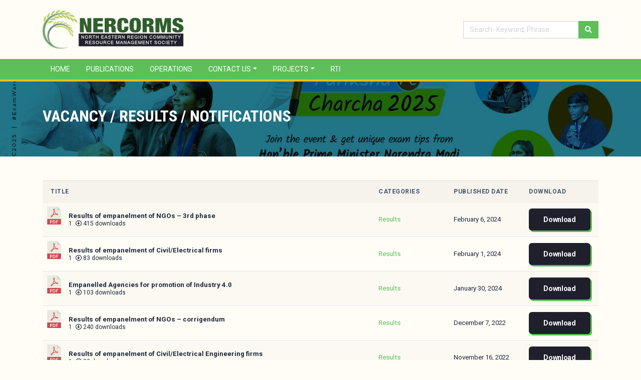

--- FILE ---
content_type: text/html; charset=UTF-8
request_url: https://nercorms.org/bulletin/
body_size: 8953
content:
<!DOCTYPE html>
<html lang="en-US">

<head>
  <meta charset="UTF-8">
  <meta name="viewport" content="width=device-width, initial-scale=1.0">
  <title>Vacancy / Results / Notifications | NERCORMS</title>
<meta name='robots' content='max-image-preview:large' />
<link rel='dns-prefetch' href='//maxcdn.bootstrapcdn.com' />
		
	<link rel='stylesheet' id='sweetalert2-css' href='https://nercorms.org/content/plugins/user-registration/assets/css/sweetalert2/sweetalert2.min.css?ver=10.16.7' type='text/css' media='all' />
<link rel='stylesheet' id='user-registration-general-css' href='https://nercorms.org/content/plugins/user-registration/assets/css/user-registration.css?ver=2.3.1' type='text/css' media='all' />
<link rel='stylesheet' id='user-registration-smallscreen-css' href='https://nercorms.org/content/plugins/user-registration/assets/css/user-registration-smallscreen.css?ver=2.3.1' type='text/css' media='only screen and (max-width: 768px)' />
<link rel='stylesheet' id='user-registration-my-account-layout-css' href='https://nercorms.org/content/plugins/user-registration/assets/css/my-account-layout.css?ver=2.3.1' type='text/css' media='all' />
<link rel='stylesheet' id='dashicons-css' href='https://nercorms.org/wp/wp-includes/css/dashicons.min.css?ver=6.6.4' type='text/css' media='all' />
<link rel='stylesheet' id='wp-block-library-css' href='https://nercorms.org/wp/wp-includes/css/dist/block-library/style.min.css?ver=6.6.4' type='text/css' media='all' />
<style id='classic-theme-styles-inline-css' type='text/css'>
/*! This file is auto-generated */
.wp-block-button__link{color:#fff;background-color:#32373c;border-radius:9999px;box-shadow:none;text-decoration:none;padding:calc(.667em + 2px) calc(1.333em + 2px);font-size:1.125em}.wp-block-file__button{background:#32373c;color:#fff;text-decoration:none}
</style>
<style id='global-styles-inline-css' type='text/css'>
:root{--wp--preset--aspect-ratio--square: 1;--wp--preset--aspect-ratio--4-3: 4/3;--wp--preset--aspect-ratio--3-4: 3/4;--wp--preset--aspect-ratio--3-2: 3/2;--wp--preset--aspect-ratio--2-3: 2/3;--wp--preset--aspect-ratio--16-9: 16/9;--wp--preset--aspect-ratio--9-16: 9/16;--wp--preset--color--black: #000000;--wp--preset--color--cyan-bluish-gray: #abb8c3;--wp--preset--color--white: #ffffff;--wp--preset--color--pale-pink: #f78da7;--wp--preset--color--vivid-red: #cf2e2e;--wp--preset--color--luminous-vivid-orange: #ff6900;--wp--preset--color--luminous-vivid-amber: #fcb900;--wp--preset--color--light-green-cyan: #7bdcb5;--wp--preset--color--vivid-green-cyan: #00d084;--wp--preset--color--pale-cyan-blue: #8ed1fc;--wp--preset--color--vivid-cyan-blue: #0693e3;--wp--preset--color--vivid-purple: #9b51e0;--wp--preset--gradient--vivid-cyan-blue-to-vivid-purple: linear-gradient(135deg,rgba(6,147,227,1) 0%,rgb(155,81,224) 100%);--wp--preset--gradient--light-green-cyan-to-vivid-green-cyan: linear-gradient(135deg,rgb(122,220,180) 0%,rgb(0,208,130) 100%);--wp--preset--gradient--luminous-vivid-amber-to-luminous-vivid-orange: linear-gradient(135deg,rgba(252,185,0,1) 0%,rgba(255,105,0,1) 100%);--wp--preset--gradient--luminous-vivid-orange-to-vivid-red: linear-gradient(135deg,rgba(255,105,0,1) 0%,rgb(207,46,46) 100%);--wp--preset--gradient--very-light-gray-to-cyan-bluish-gray: linear-gradient(135deg,rgb(238,238,238) 0%,rgb(169,184,195) 100%);--wp--preset--gradient--cool-to-warm-spectrum: linear-gradient(135deg,rgb(74,234,220) 0%,rgb(151,120,209) 20%,rgb(207,42,186) 40%,rgb(238,44,130) 60%,rgb(251,105,98) 80%,rgb(254,248,76) 100%);--wp--preset--gradient--blush-light-purple: linear-gradient(135deg,rgb(255,206,236) 0%,rgb(152,150,240) 100%);--wp--preset--gradient--blush-bordeaux: linear-gradient(135deg,rgb(254,205,165) 0%,rgb(254,45,45) 50%,rgb(107,0,62) 100%);--wp--preset--gradient--luminous-dusk: linear-gradient(135deg,rgb(255,203,112) 0%,rgb(199,81,192) 50%,rgb(65,88,208) 100%);--wp--preset--gradient--pale-ocean: linear-gradient(135deg,rgb(255,245,203) 0%,rgb(182,227,212) 50%,rgb(51,167,181) 100%);--wp--preset--gradient--electric-grass: linear-gradient(135deg,rgb(202,248,128) 0%,rgb(113,206,126) 100%);--wp--preset--gradient--midnight: linear-gradient(135deg,rgb(2,3,129) 0%,rgb(40,116,252) 100%);--wp--preset--font-size--small: 13px;--wp--preset--font-size--medium: 20px;--wp--preset--font-size--large: 36px;--wp--preset--font-size--x-large: 42px;--wp--preset--spacing--20: 0.44rem;--wp--preset--spacing--30: 0.67rem;--wp--preset--spacing--40: 1rem;--wp--preset--spacing--50: 1.5rem;--wp--preset--spacing--60: 2.25rem;--wp--preset--spacing--70: 3.38rem;--wp--preset--spacing--80: 5.06rem;--wp--preset--shadow--natural: 6px 6px 9px rgba(0, 0, 0, 0.2);--wp--preset--shadow--deep: 12px 12px 50px rgba(0, 0, 0, 0.4);--wp--preset--shadow--sharp: 6px 6px 0px rgba(0, 0, 0, 0.2);--wp--preset--shadow--outlined: 6px 6px 0px -3px rgba(255, 255, 255, 1), 6px 6px rgba(0, 0, 0, 1);--wp--preset--shadow--crisp: 6px 6px 0px rgba(0, 0, 0, 1);}:where(.is-layout-flex){gap: 0.5em;}:where(.is-layout-grid){gap: 0.5em;}body .is-layout-flex{display: flex;}.is-layout-flex{flex-wrap: wrap;align-items: center;}.is-layout-flex > :is(*, div){margin: 0;}body .is-layout-grid{display: grid;}.is-layout-grid > :is(*, div){margin: 0;}:where(.wp-block-columns.is-layout-flex){gap: 2em;}:where(.wp-block-columns.is-layout-grid){gap: 2em;}:where(.wp-block-post-template.is-layout-flex){gap: 1.25em;}:where(.wp-block-post-template.is-layout-grid){gap: 1.25em;}.has-black-color{color: var(--wp--preset--color--black) !important;}.has-cyan-bluish-gray-color{color: var(--wp--preset--color--cyan-bluish-gray) !important;}.has-white-color{color: var(--wp--preset--color--white) !important;}.has-pale-pink-color{color: var(--wp--preset--color--pale-pink) !important;}.has-vivid-red-color{color: var(--wp--preset--color--vivid-red) !important;}.has-luminous-vivid-orange-color{color: var(--wp--preset--color--luminous-vivid-orange) !important;}.has-luminous-vivid-amber-color{color: var(--wp--preset--color--luminous-vivid-amber) !important;}.has-light-green-cyan-color{color: var(--wp--preset--color--light-green-cyan) !important;}.has-vivid-green-cyan-color{color: var(--wp--preset--color--vivid-green-cyan) !important;}.has-pale-cyan-blue-color{color: var(--wp--preset--color--pale-cyan-blue) !important;}.has-vivid-cyan-blue-color{color: var(--wp--preset--color--vivid-cyan-blue) !important;}.has-vivid-purple-color{color: var(--wp--preset--color--vivid-purple) !important;}.has-black-background-color{background-color: var(--wp--preset--color--black) !important;}.has-cyan-bluish-gray-background-color{background-color: var(--wp--preset--color--cyan-bluish-gray) !important;}.has-white-background-color{background-color: var(--wp--preset--color--white) !important;}.has-pale-pink-background-color{background-color: var(--wp--preset--color--pale-pink) !important;}.has-vivid-red-background-color{background-color: var(--wp--preset--color--vivid-red) !important;}.has-luminous-vivid-orange-background-color{background-color: var(--wp--preset--color--luminous-vivid-orange) !important;}.has-luminous-vivid-amber-background-color{background-color: var(--wp--preset--color--luminous-vivid-amber) !important;}.has-light-green-cyan-background-color{background-color: var(--wp--preset--color--light-green-cyan) !important;}.has-vivid-green-cyan-background-color{background-color: var(--wp--preset--color--vivid-green-cyan) !important;}.has-pale-cyan-blue-background-color{background-color: var(--wp--preset--color--pale-cyan-blue) !important;}.has-vivid-cyan-blue-background-color{background-color: var(--wp--preset--color--vivid-cyan-blue) !important;}.has-vivid-purple-background-color{background-color: var(--wp--preset--color--vivid-purple) !important;}.has-black-border-color{border-color: var(--wp--preset--color--black) !important;}.has-cyan-bluish-gray-border-color{border-color: var(--wp--preset--color--cyan-bluish-gray) !important;}.has-white-border-color{border-color: var(--wp--preset--color--white) !important;}.has-pale-pink-border-color{border-color: var(--wp--preset--color--pale-pink) !important;}.has-vivid-red-border-color{border-color: var(--wp--preset--color--vivid-red) !important;}.has-luminous-vivid-orange-border-color{border-color: var(--wp--preset--color--luminous-vivid-orange) !important;}.has-luminous-vivid-amber-border-color{border-color: var(--wp--preset--color--luminous-vivid-amber) !important;}.has-light-green-cyan-border-color{border-color: var(--wp--preset--color--light-green-cyan) !important;}.has-vivid-green-cyan-border-color{border-color: var(--wp--preset--color--vivid-green-cyan) !important;}.has-pale-cyan-blue-border-color{border-color: var(--wp--preset--color--pale-cyan-blue) !important;}.has-vivid-cyan-blue-border-color{border-color: var(--wp--preset--color--vivid-cyan-blue) !important;}.has-vivid-purple-border-color{border-color: var(--wp--preset--color--vivid-purple) !important;}.has-vivid-cyan-blue-to-vivid-purple-gradient-background{background: var(--wp--preset--gradient--vivid-cyan-blue-to-vivid-purple) !important;}.has-light-green-cyan-to-vivid-green-cyan-gradient-background{background: var(--wp--preset--gradient--light-green-cyan-to-vivid-green-cyan) !important;}.has-luminous-vivid-amber-to-luminous-vivid-orange-gradient-background{background: var(--wp--preset--gradient--luminous-vivid-amber-to-luminous-vivid-orange) !important;}.has-luminous-vivid-orange-to-vivid-red-gradient-background{background: var(--wp--preset--gradient--luminous-vivid-orange-to-vivid-red) !important;}.has-very-light-gray-to-cyan-bluish-gray-gradient-background{background: var(--wp--preset--gradient--very-light-gray-to-cyan-bluish-gray) !important;}.has-cool-to-warm-spectrum-gradient-background{background: var(--wp--preset--gradient--cool-to-warm-spectrum) !important;}.has-blush-light-purple-gradient-background{background: var(--wp--preset--gradient--blush-light-purple) !important;}.has-blush-bordeaux-gradient-background{background: var(--wp--preset--gradient--blush-bordeaux) !important;}.has-luminous-dusk-gradient-background{background: var(--wp--preset--gradient--luminous-dusk) !important;}.has-pale-ocean-gradient-background{background: var(--wp--preset--gradient--pale-ocean) !important;}.has-electric-grass-gradient-background{background: var(--wp--preset--gradient--electric-grass) !important;}.has-midnight-gradient-background{background: var(--wp--preset--gradient--midnight) !important;}.has-small-font-size{font-size: var(--wp--preset--font-size--small) !important;}.has-medium-font-size{font-size: var(--wp--preset--font-size--medium) !important;}.has-large-font-size{font-size: var(--wp--preset--font-size--large) !important;}.has-x-large-font-size{font-size: var(--wp--preset--font-size--x-large) !important;}
:where(.wp-block-post-template.is-layout-flex){gap: 1.25em;}:where(.wp-block-post-template.is-layout-grid){gap: 1.25em;}
:where(.wp-block-columns.is-layout-flex){gap: 2em;}:where(.wp-block-columns.is-layout-grid){gap: 2em;}
:root :where(.wp-block-pullquote){font-size: 1.5em;line-height: 1.6;}
</style>
<link rel='stylesheet' id='wpdm-fonticon-css' href='https://nercorms.org/content/plugins/download-manager/assets/wpdm-iconfont/css/wpdm-icons.css?ver=6.6.4' type='text/css' media='all' />
<link rel='stylesheet' id='wpdm-front-css' href='https://nercorms.org/content/plugins/download-manager/assets/css/front.min.css?ver=3.3.46' type='text/css' media='all' />
<link rel='stylesheet' id='wpdm-front-dark-css' href='https://nercorms.org/content/plugins/download-manager/assets/css/front-dark.min.css?ver=3.3.46' type='text/css' media='all' />
<link rel='stylesheet' id='pure-css-css' href='https://nercorms.org/content/plugins/views-for-ninja-forms/assets/css/pure-min.css?ver=6.6.4' type='text/css' media='all' />
<link rel='stylesheet' id='pure-grid-css-css' href='https://nercorms.org/content/plugins/views-for-ninja-forms/assets/css/grids-responsive-min.css?ver=6.6.4' type='text/css' media='all' />
<link rel='stylesheet' id='nf-views-front-css' href='https://nercorms.org/content/plugins/views-for-ninja-forms/assets/css/nf-views-display.css?ver=6.6.4' type='text/css' media='all' />
<link rel='stylesheet' id='fontawesome-css' href='https://nercorms.org/content/themes/nercrmp/lib/fontawesome/css/all.min.css?ver=1.0.0' type='text/css' media='all' />
<link rel='stylesheet' id='alienleaf-style-css' href='https://nercorms.org/content/themes/nercrmp/css/index.min.css?ver=1.0.0' type='text/css' media='all' />
<link rel='stylesheet' id='cff-css' href='https://nercorms.org/content/plugins/custom-facebook-feed/assets/css/cff-style.min.css?ver=4.1.8' type='text/css' media='all' />
<link rel='stylesheet' id='sb-font-awesome-css' href='https://maxcdn.bootstrapcdn.com/font-awesome/4.7.0/css/font-awesome.min.css?ver=6.6.4' type='text/css' media='all' />
<link rel='stylesheet' id='wp-paginate-css' href='https://nercorms.org/content/plugins/wp-paginate/css/wp-paginate.css?ver=2.2.4' type='text/css' media='screen' />
<script type="text/javascript" src="https://nercorms.org/wp/wp-includes/js/jquery/jquery.min.js?ver=3.7.1" id="jquery-core-js"></script>
<script type="text/javascript" src="https://nercorms.org/wp/wp-includes/js/jquery/jquery-migrate.min.js?ver=3.4.1" id="jquery-migrate-js"></script>
<script type="text/javascript" src="https://nercorms.org/content/plugins/download-manager/assets/js/wpdm.min.js?ver=6.6.4" id="wpdm-frontend-js-js"></script>
<script type="text/javascript" id="wpdm-frontjs-js-extra">
/* <![CDATA[ */
var wpdm_url = {"home":"https:\/\/nercorms.org\/","site":"https:\/\/nercorms.org\/wp\/","ajax":"https:\/\/nercorms.org\/wp\/wp-admin\/admin-ajax.php"};
var wpdm_js = {"spinner":"<i class=\"wpdm-icon wpdm-sun wpdm-spin\"><\/i>","client_id":"c250f5cb1f054807e017689a516d8083"};
var wpdm_strings = {"pass_var":"Password Verified!","pass_var_q":"Please click following button to start download.","start_dl":"Start Download"};
/* ]]> */
</script>
<script type="text/javascript" src="https://nercorms.org/content/plugins/download-manager/assets/js/front.min.js?ver=3.3.46" id="wpdm-frontjs-js"></script>
<link rel="canonical" href="https://nercorms.org/bulletin/" />
		<style type="text/css" id="wp-custom-css">
			.blinking{

    animation:blinkingText 0.9s infinite;

}

@keyframes blinkingText{

    0%{     color: #f95e68;    }

    49%{    color: #000000; }

    60%{    color: #f95e68; }

    99%{    color:#f95e68;  }

    100%{   color: #000000;    }

}		</style>
		<meta name="generator" content="WordPress Download Manager 3.3.46" />
                <style>
        /* WPDM Link Template Styles */        </style>
        </head>

<body class="page-template page-template-partials page-template-full-page-tpl page-template-partialsfull-page-tpl-php page page-id-36 user-registration-page modula-best-grid-gallery">
  <header class="wrapper">
    <a href="/" class="logo"><img src="https://nercorms.org/content/themes/nercrmp/img/nercorms-thelogo.png" alt="NERCORMS Logo"></a>

    <form method="get" id="searchForm" class="search" action="https://nercorms.org/">
      <div class="input-group">
        <input type="text" class="field form-control" name="s" id="s"
          placeholder="Search- Keyword, Phrase">
        <div class="input-group-append">
          <button class="btn btn-success" type="button"><i class="fas fa-search fa-x2"></i></button>
        </div>
      </div>
    </form>
  </header>

  <div class="main-nav">
    <nav class="navbar navbar-expand-lg">
      <button class="navbar-toggler" type="button" data-toggle="collapse" data-target="#navbarNav">
        <span class="navbar-toggler-icon"></span>
      </button>
      <div class="collapse navbar-collapse" id="navbarNav">
        <ul id="menu-main-menu" class="navbar-nav ml-auto"><li itemscope="itemscope" itemtype="https://www.schema.org/SiteNavigationElement" id="menu-item-1340" class="menu-item menu-item-type-post_type menu-item-object-page menu-item-1340 nav-item"><a title="Home" href="https://nercorms.org/about-nercormp/" class="nav-link">Home</a></li>
<li itemscope="itemscope" itemtype="https://www.schema.org/SiteNavigationElement" id="menu-item-158" class="menu-item menu-item-type-post_type menu-item-object-page menu-item-158 nav-item"><a title="Publications" href="https://nercorms.org/publications/" class="nav-link">Publications</a></li>
<li itemscope="itemscope" itemtype="https://www.schema.org/SiteNavigationElement" id="menu-item-159" class="menu-item menu-item-type-post_type menu-item-object-page menu-item-159 nav-item"><a title="Operations" href="https://nercorms.org/operations/" class="nav-link">Operations</a></li>
<li itemscope="itemscope" itemtype="https://www.schema.org/SiteNavigationElement" id="menu-item-186" class="menu-item menu-item-type-post_type menu-item-object-page menu-item-has-children dropdown menu-item-186 nav-item"><a title="Contact Us" href="#" data-toggle="dropdown" aria-haspopup="true" aria-expanded="false" class="dropdown-toggle nav-link" id="menu-item-dropdown-186">Contact Us</a>
<ul class="dropdown-menu" aria-labelledby="menu-item-dropdown-186" role="menu">
	<li itemscope="itemscope" itemtype="https://www.schema.org/SiteNavigationElement" id="menu-item-190" class="menu-item menu-item-type-post_type menu-item-object-page menu-item-190 nav-item"><a title="Contact Info" href="https://nercorms.org/contact-us/contact-info/" class="dropdown-item">Contact Info</a></li>
	<li itemscope="itemscope" itemtype="https://www.schema.org/SiteNavigationElement" id="menu-item-189" class="menu-item menu-item-type-post_type menu-item-object-page menu-item-189 nav-item"><a title="PSU TEAM" href="https://nercorms.org/contact-us/psu-team/" class="dropdown-item">PSU TEAM</a></li>
</ul>
</li>
<li itemscope="itemscope" itemtype="https://www.schema.org/SiteNavigationElement" id="menu-item-1329" class="menu-item menu-item-type-post_type menu-item-object-page menu-item-has-children dropdown menu-item-1329 nav-item"><a title="Projects" href="#" data-toggle="dropdown" aria-haspopup="true" aria-expanded="false" class="dropdown-toggle nav-link" id="menu-item-dropdown-1329">Projects</a>
<ul class="dropdown-menu" aria-labelledby="menu-item-dropdown-1329" role="menu">
	<li itemscope="itemscope" itemtype="https://www.schema.org/SiteNavigationElement" id="menu-item-1333" class="menu-item menu-item-type-post_type menu-item-object-page menu-item-1333 nav-item"><a title="Ongoing Projects" href="https://nercorms.org/projects/ongoing-projects/" class="dropdown-item">Ongoing Projects</a></li>
	<li itemscope="itemscope" itemtype="https://www.schema.org/SiteNavigationElement" id="menu-item-1332" class="menu-item menu-item-type-post_type menu-item-object-page menu-item-1332 nav-item"><a title="Completed Projects" href="https://nercorms.org/projects/completed-projects/" class="dropdown-item">Completed Projects</a></li>
</ul>
</li>
<li itemscope="itemscope" itemtype="https://www.schema.org/SiteNavigationElement" id="menu-item-275" class="menu-item menu-item-type-post_type menu-item-object-page menu-item-275 nav-item"><a title="RTI" href="https://nercorms.org/rti/" class="nav-link">RTI</a></li>
</ul>      </div>
    </nav>
  </div>
    <section class="banner" style="background-image: url('https://nercorms.org/content/uploads/2025/01/pariksha-charcha-2025.jpg')">
    <!-- Visual Element -->
    
  <div class="wrapper">
    <h1>Vacancy / Results / Notifications</h1>
  </div>

  </section>

  <main class="flex-container wrapper">
    <article class="content">
      
      
    <script>
        jQuery(function($){

            var __dt = $('#wpdmmydls-76c6d19b030fd6fccb588f4bdaf9c2a9').dataTable({
                "dom": '<"wpdmdt-toolbar"lfrB>t<"wpdmdt-toolbarb"ip>',
                responsive: true,
                "order": [[ 0, "desc" ]],
                "language": {
                    "lengthMenu": "Display _MENU_ downloads per page",
                    "zeroRecords": "Nothing _START_ to - sorry",
                    "info": "Showing _START_ to _END_ of _TOTAL_ downloads",
                    "infoEmpty": "No downloads available",
                    "infoFiltered": "(filtered from _MAX_ total downloads)",
                    "emptyTable":     "No data available in table",
                    "infoPostFix":    "",
                    "thousands":      ",",
                    "loadingRecords": "Loading...",
                    "processing":     "Processing...",
                    "search":         "Search:",
                    "paginate": {
                        "first":      "First",
                        "last":       "Last",
                        "next":       "Next",
                        "previous":   "Previous"
                    },
                    "aria": {
                        "sortAscending":  " : activate to sort column ascending",
                        "sortDescending": ": activate to sort column descending"
                    }
                },
                "iDisplayLength": 13,
                "aLengthMenu": [[13, 10, 25, 50, -1], [13, 10, 25, 50, "All"]]
            });

                    });
    </script>
<style>
    .wpdmdt-toolbar {
        padding: 10px;
    }
    .wpdmdt-toolbarb {
        padding: 5px 10px 10px;
    }
    .wpdmdt-toolbar > div {
        display: inline-block;
    }
    table,td,th{
        border: 0;
    }
    #wpdm-all-packages .card{
        overflow: hidden;
    }
    .dataTables_wrapper .table{
        margin: 0;
    }
    #wpdmmydls-76c6d19b030fd6fccb588f4bdaf9c2a9{
        border-bottom: 1px solid #dddddd;
        border-top: 1px solid #dddddd;
        font-size: 10pt;
        min-width: 100%;
    }
    #wpdmmydls-76c6d19b030fd6fccb588f4bdaf9c2a9 .wpdm-download-link img{
        box-shadow: none !important;
        max-width: 100%;
    }
    .w3eden .pagination{
        margin: 0 !important;
    }
    #wpdmmydls-76c6d19b030fd6fccb588f4bdaf9c2a9 td:not(:first-child){
        vertical-align: middle !important;
    }
    #wpdmmydls-76c6d19b030fd6fccb588f4bdaf9c2a9 td.__dt_col_download_link .btn{
        display: flex;
        width: 100%;
    }
    #wpdmmydls-76c6d19b030fd6fccb588f4bdaf9c2a9 td.__dt_col_download_link,
    #wpdmmydls-76c6d19b030fd6fccb588f4bdaf9c2a9 th#download_link{
        max-width: 155px !important;
        width: 155px;

    }
    #wpdmmydls-76c6d19b030fd6fccb588f4bdaf9c2a9 th{
        background-color: rgba(0,0,0,0.04);
        border-bottom: 1px solid rgba(0,0,0,0.025);
    }
    #wpdmmydls-76c6d19b030fd6fccb588f4bdaf9c2a9_length label,
    #wpdmmydls-76c6d19b030fd6fccb588f4bdaf9c2a9_filter label{
        font-weight: 400;
    }
    #wpdmmydls-76c6d19b030fd6fccb588f4bdaf9c2a9_filter input[type=search]{
        display: inline-block;
        width: 200px;
    }
    #wpdmmydls-76c6d19b030fd6fccb588f4bdaf9c2a9_length select{
        display: inline-block;
        width: 60px;
    }

    #wpdmmydls-76c6d19b030fd6fccb588f4bdaf9c2a9 .package-title{
        color:#36597C;
        font-size: 11pt;
        font-weight: 700;
    }
    #wpdmmydls-76c6d19b030fd6fccb588f4bdaf9c2a9 .small-txt{
        margin-right: 7px;
    }
    #wpdmmydls-76c6d19b030fd6fccb588f4bdaf9c2a9 td{
        min-width: 150px;
    }

    #wpdmmydls-76c6d19b030fd6fccb588f4bdaf9c2a9 td.__dt_col_categories{
        max-width: 300px;
    }

    #wpdmmydls-76c6d19b030fd6fccb588f4bdaf9c2a9 .small-txt,
    #wpdmmydls-76c6d19b030fd6fccb588f4bdaf9c2a9 small{
        font-size: 9pt;
    }
    .w3eden .table-striped tbody tr:nth-of-type(2n+1) {
        background-color: rgba(0,0,0,0.015);
    }
    .dataTables_wrapper .dataTables_paginate .paginate_button:active,
    .dataTables_wrapper .dataTables_paginate .paginate_button:focus,
    .dataTables_wrapper .dataTables_paginate .paginate_button:hover,
    .dataTables_wrapper .dataTables_paginate .paginate_button{
        margin: 0 !important;
        padding: 0 !important;
        border: 0 !important;
        background: transparent !important;
    }


    @media (max-width: 799px) {
        #wpdmmydls-76c6d19b030fd6fccb588f4bdaf9c2a9 tr {
            display: block;
            border: 3px solid rgba(0,0,0,0.3) !important;
            margin-bottom: 10px !important;
            position: relative;
        }
        #wpdmmydls-76c6d19b030fd6fccb588f4bdaf9c2a9 thead{
            display: none;
        }
        #wpdmmydls-76c6d19b030fd6fccb588f4bdaf9c2a9,
        #wpdmmydls-76c6d19b030fd6fccb588f4bdaf9c2a9 td:first-child {
            border: 0 !important;
        }
        #wpdmmydls-76c6d19b030fd6fccb588f4bdaf9c2a9 td {
            display: block;
        }
        #wpdmmydls-76c6d19b030fd6fccb588f4bdaf9c2a9 td.__dt_col_download_link {
            display: block;
            max-width: 100% !important;
            width: auto !important;

        }
    }


</style>
<div class="w3eden">
    <div id="wpdm-all-packages">
        <table id="wpdmmydls-76c6d19b030fd6fccb588f4bdaf9c2a9" class="table table-striped wpdm-all-packages-table">
            <thead>
            <tr>
                                <th style=""  id="title" class="">Title</th>
                                <th style=""  id="categories" class="hidden-sm hidden-xs">Categories</th>
                                <th style=""  id="publishdate" class="hidden-sm hidden-xs">Published Date</th>
                                <th style=""  id="downloadlink" class="hidden-sm hidden-xs">Download</th>
                
            </tr>
            </thead>
            <tbody>
            
                    <tr class="__dt_row">
                                                <td  class="__dt_col_0 __dt_col __dt_col_title" style="background-image: url('https://nercorms.org/content/plugins/download-manager/assets/file-type-icons/pdf.svg');background-size: 36px;background-position: 5px 8px;background-repeat:  no-repeat;padding-left: 52px;line-height: normal;">
                            <strong>Results of empanelment of NGOs &#8211; 3rd phase</strong><br/><span class='__dt_file_count small-txt'>1</span><span class='__dt_download_count small-txt'><i class="far fa-arrow-alt-circle-down"></i> 415 downloads</span><div class="hidden-md hidden-lg td-mobile"></div>

                        </td>
                                                <td  class="__dt_col_1 __dt_col __dt_col_categories" >
                            <span class='__dt_categories '><a class='sbyc' href='https://nercorms.org/bulletin/?tax%5Bwpdmcategory%5D=results'>Results</a></span>

                        </td>
                                                <td  data-order="1707177600"  class="__dt_col_2 __dt_col __dt_col_publish_date" >
                            <span class='__dt_publish_date '>February 6, 2024</span>

                        </td>
                                                <td  class="__dt_col_3 __dt_col __dt_col_download_link" >
                            <a class='wpdm-download-link download-on-click btn btn-primary ' rel='nofollow' href='#' data-downloadurl="https://nercorms.org/download/results-of-empanelment-of-ngos-3rd-phase/?wpdmdl=1346&refresh=697381341cfc81769177396">Download</a>

                        </td>
                        
                    </tr>
                
                    <tr class="__dt_row">
                                                <td  class="__dt_col_0 __dt_col __dt_col_title" style="background-image: url('https://nercorms.org/content/plugins/download-manager/assets/file-type-icons/pdf.svg');background-size: 36px;background-position: 5px 8px;background-repeat:  no-repeat;padding-left: 52px;line-height: normal;">
                            <strong>Results of empanelment of Civil/Electrical firms</strong><br/><span class='__dt_file_count small-txt'>1</span><span class='__dt_download_count small-txt'><i class="far fa-arrow-alt-circle-down"></i> 83 downloads</span><div class="hidden-md hidden-lg td-mobile"></div>

                        </td>
                                                <td  class="__dt_col_1 __dt_col __dt_col_categories" >
                            <span class='__dt_categories '><a class='sbyc' href='https://nercorms.org/bulletin/?tax%5Bwpdmcategory%5D=results'>Results</a></span>

                        </td>
                                                <td  data-order="1706745600"  class="__dt_col_2 __dt_col __dt_col_publish_date" >
                            <span class='__dt_publish_date '>February 1, 2024</span>

                        </td>
                                                <td  class="__dt_col_3 __dt_col __dt_col_download_link" >
                            <a class='wpdm-download-link download-on-click btn btn-primary ' rel='nofollow' href='#' data-downloadurl="https://nercorms.org/download/results-of-empanelment-of-civil-electrical-firms/?wpdmdl=1344&refresh=697381341fc131769177396">Download</a>

                        </td>
                        
                    </tr>
                
                    <tr class="__dt_row">
                                                <td  class="__dt_col_0 __dt_col __dt_col_title" style="background-image: url('https://nercorms.org/content/plugins/download-manager/assets/file-type-icons/pdf.svg');background-size: 36px;background-position: 5px 8px;background-repeat:  no-repeat;padding-left: 52px;line-height: normal;">
                            <strong>Empanelled Agencies for promotion of Industry 4.0</strong><br/><span class='__dt_file_count small-txt'>1</span><span class='__dt_download_count small-txt'><i class="far fa-arrow-alt-circle-down"></i> 103 downloads</span><div class="hidden-md hidden-lg td-mobile"></div>

                        </td>
                                                <td  class="__dt_col_1 __dt_col __dt_col_categories" >
                            <span class='__dt_categories '><a class='sbyc' href='https://nercorms.org/bulletin/?tax%5Bwpdmcategory%5D=results'>Results</a></span>

                        </td>
                                                <td  data-order="1706572800"  class="__dt_col_2 __dt_col __dt_col_publish_date" >
                            <span class='__dt_publish_date '>January 30, 2024</span>

                        </td>
                                                <td  class="__dt_col_3 __dt_col __dt_col_download_link" >
                            <a class='wpdm-download-link download-on-click btn btn-primary ' rel='nofollow' href='#' data-downloadurl="https://nercorms.org/download/empanelled-agencies-for-promotion-of-industry-4-0/?wpdmdl=1343&refresh=69738134227821769177396">Download</a>

                        </td>
                        
                    </tr>
                
                    <tr class="__dt_row">
                                                <td  class="__dt_col_0 __dt_col __dt_col_title" style="background-image: url('https://nercorms.org/content/plugins/download-manager/assets/file-type-icons/pdf.svg');background-size: 36px;background-position: 5px 8px;background-repeat:  no-repeat;padding-left: 52px;line-height: normal;">
                            <strong>Results of empanelment of NGOs &#8211; corrigendum</strong><br/><span class='__dt_file_count small-txt'>1</span><span class='__dt_download_count small-txt'><i class="far fa-arrow-alt-circle-down"></i> 240 downloads</span><div class="hidden-md hidden-lg td-mobile"></div>

                        </td>
                                                <td  class="__dt_col_1 __dt_col __dt_col_categories" >
                            <span class='__dt_categories '><a class='sbyc' href='https://nercorms.org/bulletin/?tax%5Bwpdmcategory%5D=results'>Results</a></span>

                        </td>
                                                <td  data-order="1670371200"  class="__dt_col_2 __dt_col __dt_col_publish_date" >
                            <span class='__dt_publish_date '>December 7, 2022</span>

                        </td>
                                                <td  class="__dt_col_3 __dt_col __dt_col_download_link" >
                            <a class='wpdm-download-link download-on-click btn btn-primary ' rel='nofollow' href='#' data-downloadurl="https://nercorms.org/download/results-of-empanelment-of-ngos-corrigendum/?wpdmdl=1224&refresh=6973813424f9c1769177396">Download</a>

                        </td>
                        
                    </tr>
                
                    <tr class="__dt_row">
                                                <td  class="__dt_col_0 __dt_col __dt_col_title" style="background-image: url('https://nercorms.org/content/plugins/download-manager/assets/file-type-icons/pdf.svg');background-size: 36px;background-position: 5px 8px;background-repeat:  no-repeat;padding-left: 52px;line-height: normal;">
                            <strong>Results of empanelment of Civil/Electrical Engineering firms</strong><br/><span class='__dt_file_count small-txt'>1</span><span class='__dt_download_count small-txt'><i class="far fa-arrow-alt-circle-down"></i> 93 downloads</span><div class="hidden-md hidden-lg td-mobile"></div>

                        </td>
                                                <td  class="__dt_col_1 __dt_col __dt_col_categories" >
                            <span class='__dt_categories '><a class='sbyc' href='https://nercorms.org/bulletin/?tax%5Bwpdmcategory%5D=results'>Results</a></span>

                        </td>
                                                <td  data-order="1668556800"  class="__dt_col_2 __dt_col __dt_col_publish_date" >
                            <span class='__dt_publish_date '>November 16, 2022</span>

                        </td>
                                                <td  class="__dt_col_3 __dt_col __dt_col_download_link" >
                            <a class='wpdm-download-link download-on-click btn btn-primary ' rel='nofollow' href='#' data-downloadurl="https://nercorms.org/download/results-of-empanelment-of-civil-electrical-engineering-firms/?wpdmdl=1223&refresh=6973813427d821769177396">Download</a>

                        </td>
                        
                    </tr>
                
                    <tr class="__dt_row">
                                                <td  class="__dt_col_0 __dt_col __dt_col_title" style="background-image: url('https://nercorms.org/content/plugins/download-manager/assets/file-type-icons/pdf.svg');background-size: 36px;background-position: 5px 8px;background-repeat:  no-repeat;padding-left: 52px;line-height: normal;">
                            <strong>Results of empanelment of NGOs for implementation of short duration community development projects.</strong><br/><span class='__dt_file_count small-txt'>1</span><span class='__dt_download_count small-txt'><i class="far fa-arrow-alt-circle-down"></i> 127 downloads</span><div class="hidden-md hidden-lg td-mobile"></div>

                        </td>
                                                <td  class="__dt_col_1 __dt_col __dt_col_categories" >
                            <span class='__dt_categories '><a class='sbyc' href='https://nercorms.org/bulletin/?tax%5Bwpdmcategory%5D=results'>Results</a></span>

                        </td>
                                                <td  data-order="1667692800"  class="__dt_col_2 __dt_col __dt_col_publish_date" >
                            <span class='__dt_publish_date '>November 6, 2022</span>

                        </td>
                                                <td  class="__dt_col_3 __dt_col __dt_col_download_link" >
                            <a class='wpdm-download-link download-on-click btn btn-primary ' rel='nofollow' href='#' data-downloadurl="https://nercorms.org/download/results-of-empanelment-of-ngos-for-implementation-of-short-duration-community-development-projects/?wpdmdl=1222&refresh=697381342a98f1769177396">Download</a>

                        </td>
                        
                    </tr>
                
                    <tr class="__dt_row">
                                                <td  class="__dt_col_0 __dt_col __dt_col_title" style="background-image: url('https://nercorms.org/content/plugins/download-manager/assets/file-type-icons/pdf.svg');background-size: 36px;background-position: 5px 8px;background-repeat:  no-repeat;padding-left: 52px;line-height: normal;">
                            <strong>Tender result for Food Processing and Allied Units for Chandel district</strong><br/><span class='__dt_file_count small-txt'>1</span><span class='__dt_download_count small-txt'><i class="far fa-arrow-alt-circle-down"></i> 199 downloads</span><div class="hidden-md hidden-lg td-mobile"></div>

                        </td>
                                                <td  class="__dt_col_1 __dt_col __dt_col_categories" >
                            <span class='__dt_categories '><a class='sbyc' href='https://nercorms.org/bulletin/?tax%5Bwpdmcategory%5D=notifications'>Notifications</a></span>

                        </td>
                                                <td  data-order="1599696000"  class="__dt_col_2 __dt_col __dt_col_publish_date" >
                            <span class='__dt_publish_date '>September 10, 2020</span>

                        </td>
                                                <td  class="__dt_col_3 __dt_col __dt_col_download_link" >
                            <a class='wpdm-download-link download-on-click btn btn-primary ' rel='nofollow' href='#' data-downloadurl="https://nercorms.org/download/tender-result-for-food-processing-and-allied-units-for-chandel-district/?wpdmdl=1004&refresh=697381342d53a1769177396">Download</a>

                        </td>
                        
                    </tr>
                
                    <tr class="__dt_row">
                                                <td  class="__dt_col_0 __dt_col __dt_col_title" style="background-image: url('https://nercorms.org/content/plugins/download-manager/assets/file-type-icons/pdf.svg');background-size: 36px;background-position: 5px 8px;background-repeat:  no-repeat;padding-left: 52px;line-height: normal;">
                            <strong>Recruitment Cancellation Notice for the post of Managing Director</strong><br/><span class='__dt_file_count small-txt'>1</span><span class='__dt_download_count small-txt'><i class="far fa-arrow-alt-circle-down"></i> 284 downloads</span><div class="hidden-md hidden-lg td-mobile"></div>

                        </td>
                                                <td  class="__dt_col_1 __dt_col __dt_col_categories" >
                            <span class='__dt_categories '><a class='sbyc' href='https://nercorms.org/bulletin/?tax%5Bwpdmcategory%5D=notifications'>Notifications</a></span>

                        </td>
                                                <td  data-order="1577750400"  class="__dt_col_2 __dt_col __dt_col_publish_date" >
                            <span class='__dt_publish_date '>December 31, 2019</span>

                        </td>
                                                <td  class="__dt_col_3 __dt_col __dt_col_download_link" >
                            <a class='wpdm-download-link download-on-click btn btn-primary ' rel='nofollow' href='#' data-downloadurl="https://nercorms.org/download/recruitment-cancellation-notice-for-the-post-of-managing-director/?wpdmdl=365&refresh=69738134300381769177396">Download</a>

                        </td>
                        
                    </tr>
                
                    <tr class="__dt_row">
                                                <td  class="__dt_col_0 __dt_col __dt_col_title" style="background-image: url('https://nercorms.org/content/plugins/download-manager/assets/file-type-icons/pdf.svg');background-size: 36px;background-position: 5px 8px;background-repeat:  no-repeat;padding-left: 52px;line-height: normal;">
                            <strong>Shortlisted Candidates for the Post of MA, SA and OA &#8211; Chandel, Manipur</strong><br/><span class='__dt_file_count small-txt'>1</span><span class='__dt_download_count small-txt'><i class="far fa-arrow-alt-circle-down"></i> 238 downloads</span><div class="hidden-md hidden-lg td-mobile"></div>

                        </td>
                                                <td  class="__dt_col_1 __dt_col __dt_col_categories" >
                            <span class='__dt_categories '><a class='sbyc' href='https://nercorms.org/bulletin/?tax%5Bwpdmcategory%5D=notifications'>Notifications</a></span>

                        </td>
                                                <td  data-order="1516233600"  class="__dt_col_2 __dt_col __dt_col_publish_date" >
                            <span class='__dt_publish_date '>January 18, 2018</span>

                        </td>
                                                <td  class="__dt_col_3 __dt_col __dt_col_download_link" >
                            <a class='wpdm-download-link download-on-click btn btn-primary ' rel='nofollow' href='#' data-downloadurl="https://nercorms.org/download/shortlisted-candidates-for-the-post-of-ma-sa-and-oa-chandel-manipur/?wpdmdl=97&refresh=697381343296d1769177396">Download</a>

                        </td>
                        
                    </tr>
                
                    <tr class="__dt_row">
                                                <td  class="__dt_col_0 __dt_col __dt_col_title" style="background-image: url('https://nercorms.org/content/plugins/download-manager/assets/file-type-icons/pdf.svg');background-size: 36px;background-position: 5px 8px;background-repeat:  no-repeat;padding-left: 52px;line-height: normal;">
                            <strong>Results of Recruitment of SA, MA and NGO &#8211; Tirap, Arunachal Pradesh</strong><br/><span class='__dt_file_count small-txt'>1</span><span class='__dt_download_count small-txt'><i class="far fa-arrow-alt-circle-down"></i> 90 downloads</span><div class="hidden-md hidden-lg td-mobile"></div>

                        </td>
                                                <td  class="__dt_col_1 __dt_col __dt_col_categories" >
                            <span class='__dt_categories '><a class='sbyc' href='https://nercorms.org/bulletin/?tax%5Bwpdmcategory%5D=results'>Results</a></span>

                        </td>
                                                <td  data-order="1500249600"  class="__dt_col_2 __dt_col __dt_col_publish_date" >
                            <span class='__dt_publish_date '>July 17, 2017</span>

                        </td>
                                                <td  class="__dt_col_3 __dt_col __dt_col_download_link" >
                            <a class='wpdm-download-link download-on-click btn btn-primary ' rel='nofollow' href='#' data-downloadurl="https://nercorms.org/download/results-of-recruitment-of-sa-ma-and-ngo-tirap-arunachal-pradesh/?wpdmdl=94&refresh=6973813434eee1769177396">Download</a>

                        </td>
                        
                    </tr>
                
                    <tr class="__dt_row">
                                                <td  class="__dt_col_0 __dt_col __dt_col_title" style="background-image: url('https://nercorms.org/content/plugins/download-manager/assets/file-type-icons/pdf.svg');background-size: 36px;background-position: 5px 8px;background-repeat:  no-repeat;padding-left: 52px;line-height: normal;">
                            <strong>Shortlisted NGOs &#8211; Tirap, Arunachal Pradesh</strong><br/><span class='__dt_file_count small-txt'>1</span><span class='__dt_download_count small-txt'><i class="far fa-arrow-alt-circle-down"></i> 62 downloads</span><div class="hidden-md hidden-lg td-mobile"></div>

                        </td>
                                                <td  class="__dt_col_1 __dt_col __dt_col_categories" >
                            <span class='__dt_categories '><a class='sbyc' href='https://nercorms.org/bulletin/?tax%5Bwpdmcategory%5D=notifications'>Notifications</a></span>

                        </td>
                                                <td  data-order="1496188800"  class="__dt_col_2 __dt_col __dt_col_publish_date" >
                            <span class='__dt_publish_date '>May 31, 2017</span>

                        </td>
                                                <td  class="__dt_col_3 __dt_col __dt_col_download_link" >
                            <a class='wpdm-download-link download-on-click btn btn-primary ' rel='nofollow' href='#' data-downloadurl="https://nercorms.org/download/shortlisted-ngos-tirap-arunachal-pradesh-2/?wpdmdl=92&refresh=69738134383d01769177396">Download</a>

                        </td>
                        
                    </tr>
                
                    <tr class="__dt_row">
                                                <td  class="__dt_col_0 __dt_col __dt_col_title" style="background-image: url('https://nercorms.org/content/plugins/download-manager/assets/file-type-icons/pdf.svg');background-size: 36px;background-position: 5px 8px;background-repeat:  no-repeat;padding-left: 52px;line-height: normal;">
                            <strong>Shortlisted Candidates for the Post of SA &#8211; Tirap, Arunachal Pradesh</strong><br/><span class='__dt_file_count small-txt'>1</span><span class='__dt_download_count small-txt'><i class="far fa-arrow-alt-circle-down"></i> 40 downloads</span><div class="hidden-md hidden-lg td-mobile"></div>

                        </td>
                                                <td  class="__dt_col_1 __dt_col __dt_col_categories" >
                            <span class='__dt_categories '><a class='sbyc' href='https://nercorms.org/bulletin/?tax%5Bwpdmcategory%5D=notifications'>Notifications</a></span>

                        </td>
                                                <td  data-order="1496188800"  class="__dt_col_2 __dt_col __dt_col_publish_date" >
                            <span class='__dt_publish_date '>May 31, 2017</span>

                        </td>
                                                <td  class="__dt_col_3 __dt_col __dt_col_download_link" >
                            <a class='wpdm-download-link download-on-click btn btn-primary ' rel='nofollow' href='#' data-downloadurl="https://nercorms.org/download/shortlisted-candidates-for-the-post-of-sa-tirap-arunachal-pradesh/?wpdmdl=90&refresh=697381343acc01769177396">Download</a>

                        </td>
                        
                    </tr>
                
                    <tr class="__dt_row">
                                                <td  class="__dt_col_0 __dt_col __dt_col_title" style="background-image: url('https://nercorms.org/content/plugins/download-manager/assets/file-type-icons/pdf.svg');background-size: 36px;background-position: 5px 8px;background-repeat:  no-repeat;padding-left: 52px;line-height: normal;">
                            <strong>Shortlisted Candidates for the Post of MA &#8211; Tirap, Arunachal Pradesh</strong><br/><span class='__dt_file_count small-txt'>1</span><span class='__dt_download_count small-txt'><i class="far fa-arrow-alt-circle-down"></i> 32 downloads</span><div class="hidden-md hidden-lg td-mobile"></div>

                        </td>
                                                <td  class="__dt_col_1 __dt_col __dt_col_categories" >
                            <span class='__dt_categories '><a class='sbyc' href='https://nercorms.org/bulletin/?tax%5Bwpdmcategory%5D=notifications'>Notifications</a></span>

                        </td>
                                                <td  data-order="1496188800"  class="__dt_col_2 __dt_col __dt_col_publish_date" >
                            <span class='__dt_publish_date '>May 31, 2017</span>

                        </td>
                                                <td  class="__dt_col_3 __dt_col __dt_col_download_link" >
                            <a class='wpdm-download-link download-on-click btn btn-primary ' rel='nofollow' href='#' data-downloadurl="https://nercorms.org/download/shortlisted-candidates-for-the-post-of-ma-tirap-arunachal-pradesh/?wpdmdl=83&refresh=697381343d1781769177396">Download</a>

                        </td>
                        
                    </tr>
                
                    <tr class="__dt_row">
                                                <td  class="__dt_col_0 __dt_col __dt_col_title" style="background-image: url('https://nercorms.org/content/plugins/download-manager/assets/file-type-icons/pdf.svg');background-size: 36px;background-position: 5px 8px;background-repeat:  no-repeat;padding-left: 52px;line-height: normal;">
                            <strong>Corrigendum with Respect to Vacancy Announcement &#8211; Tirap, Arunachal Pradesh</strong><br/><span class='__dt_file_count small-txt'>1</span><span class='__dt_download_count small-txt'><i class="far fa-arrow-alt-circle-down"></i> 49 downloads</span><div class="hidden-md hidden-lg td-mobile"></div>

                        </td>
                                                <td  class="__dt_col_1 __dt_col __dt_col_categories" >
                            <span class='__dt_categories '><a class='sbyc' href='https://nercorms.org/bulletin/?tax%5Bwpdmcategory%5D=notifications'>Notifications</a></span>

                        </td>
                                                <td  data-order="1496188800"  class="__dt_col_2 __dt_col __dt_col_publish_date" >
                            <span class='__dt_publish_date '>May 31, 2017</span>

                        </td>
                                                <td  class="__dt_col_3 __dt_col __dt_col_download_link" >
                            <a class='wpdm-download-link download-on-click btn btn-primary ' rel='nofollow' href='#' data-downloadurl="https://nercorms.org/download/corrigendum-with-respect-to-vacancy-announcement-tirap-arunachal-pradesh/?wpdmdl=81&refresh=697381343fac21769177396">Download</a>

                        </td>
                        
                    </tr>
                
                    <tr class="__dt_row">
                                                <td  class="__dt_col_0 __dt_col __dt_col_title" style="background-image: url('https://nercorms.org/content/plugins/download-manager/assets/file-type-icons/pdf.svg');background-size: 36px;background-position: 5px 8px;background-repeat:  no-repeat;padding-left: 52px;line-height: normal;">
                            <strong>Corrigendum with Respect to Vacancy Announcement &#8211; Chandel, Manipur</strong><br/><span class='__dt_file_count small-txt'>1</span><span class='__dt_download_count small-txt'><i class="far fa-arrow-alt-circle-down"></i> 49 downloads</span><div class="hidden-md hidden-lg td-mobile"></div>

                        </td>
                                                <td  class="__dt_col_1 __dt_col __dt_col_categories" >
                            <span class='__dt_categories '><a class='sbyc' href='https://nercorms.org/bulletin/?tax%5Bwpdmcategory%5D=notifications'>Notifications</a></span>

                        </td>
                                                <td  data-order="1495670400"  class="__dt_col_2 __dt_col __dt_col_publish_date" >
                            <span class='__dt_publish_date '>May 25, 2017</span>

                        </td>
                                                <td  class="__dt_col_3 __dt_col __dt_col_download_link" >
                            <a class='wpdm-download-link download-on-click btn btn-primary ' rel='nofollow' href='#' data-downloadurl="https://nercorms.org/download/corrigendum-with-respect-to-vacancy-announcement-chandel-manipur/?wpdmdl=79&refresh=69738134421e41769177396">Download</a>

                        </td>
                        
                    </tr>
                
                    <tr class="__dt_row">
                                                <td  class="__dt_col_0 __dt_col __dt_col_title" style="background-image: url('https://nercorms.org/content/plugins/download-manager/assets/file-type-icons/pdf.svg');background-size: 36px;background-position: 5px 8px;background-repeat:  no-repeat;padding-left: 52px;line-height: normal;">
                            <strong>Shortlisted NGOs for Interview &#8211; Changlang, Arunachal Pradesh</strong><br/><span class='__dt_file_count small-txt'>1</span><span class='__dt_download_count small-txt'><i class="far fa-arrow-alt-circle-down"></i> 45 downloads</span><div class="hidden-md hidden-lg td-mobile"></div>

                        </td>
                                                <td  class="__dt_col_1 __dt_col __dt_col_categories" >
                            <span class='__dt_categories '><a class='sbyc' href='https://nercorms.org/bulletin/?tax%5Bwpdmcategory%5D=notifications'>Notifications</a></span>

                        </td>
                                                <td  data-order="1492300800"  class="__dt_col_2 __dt_col __dt_col_publish_date" >
                            <span class='__dt_publish_date '>April 16, 2017</span>

                        </td>
                                                <td  class="__dt_col_3 __dt_col __dt_col_download_link" >
                            <a class='wpdm-download-link download-on-click btn btn-primary ' rel='nofollow' href='#' data-downloadurl="https://nercorms.org/download/shortlisted-ngos-for-interview-changlang-arunachal-pradesh/?wpdmdl=70&refresh=6973813444ed01769177396">Download</a>

                        </td>
                        
                    </tr>
                
                    <tr class="__dt_row">
                                                <td  class="__dt_col_0 __dt_col __dt_col_title" style="background-image: url('https://nercorms.org/content/plugins/download-manager/assets/file-type-icons/pdf.svg');background-size: 36px;background-position: 5px 8px;background-repeat:  no-repeat;padding-left: 52px;line-height: normal;">
                            <strong>Selected PNGOs &#8211; Tirap District, Arunachal Pradesh</strong><br/><span class='__dt_file_count small-txt'>1</span><span class='__dt_download_count small-txt'><i class="far fa-arrow-alt-circle-down"></i> 26 downloads</span><div class="hidden-md hidden-lg td-mobile"></div>

                        </td>
                                                <td  class="__dt_col_1 __dt_col __dt_col_categories" >
                            <span class='__dt_categories '><a class='sbyc' href='https://nercorms.org/bulletin/?tax%5Bwpdmcategory%5D=results'>Results</a></span>

                        </td>
                                                <td  data-order="1433116800"  class="__dt_col_2 __dt_col __dt_col_publish_date" >
                            <span class='__dt_publish_date '>June 1, 2015</span>

                        </td>
                                                <td  class="__dt_col_3 __dt_col __dt_col_download_link" >
                            <a class='wpdm-download-link download-on-click btn btn-primary ' rel='nofollow' href='#' data-downloadurl="https://nercorms.org/download/selected-pngos-tirap-district-arunachal-pradesh/?wpdmdl=72&refresh=69738134476961769177396">Download</a>

                        </td>
                        
                    </tr>
                
                    <tr class="__dt_row">
                                                <td  class="__dt_col_0 __dt_col __dt_col_title" style="background-image: url('https://nercorms.org/content/plugins/download-manager/assets/file-type-icons/pdf.svg');background-size: 36px;background-position: 5px 8px;background-repeat:  no-repeat;padding-left: 52px;line-height: normal;">
                            <strong>Recruitment Results for Additional NGOs &#8211; Changlang, Arunachal Pradesh</strong><br/><span class='__dt_file_count small-txt'>1</span><span class='__dt_download_count small-txt'><i class="far fa-arrow-alt-circle-down"></i> 33 downloads</span><div class="hidden-md hidden-lg td-mobile"></div>

                        </td>
                                                <td  class="__dt_col_1 __dt_col __dt_col_categories" >
                            <span class='__dt_categories '><a class='sbyc' href='https://nercorms.org/bulletin/?tax%5Bwpdmcategory%5D=results'>Results</a></span>

                        </td>
                                                <td  data-order="1419379200"  class="__dt_col_2 __dt_col __dt_col_publish_date" >
                            <span class='__dt_publish_date '>December 24, 2014</span>

                        </td>
                                                <td  class="__dt_col_3 __dt_col __dt_col_download_link" >
                            <a class='wpdm-download-link download-on-click btn btn-primary ' rel='nofollow' href='#' data-downloadurl="https://nercorms.org/download/recruitment-results-for-additional-ngos-changlang-arunachal-pradesh/?wpdmdl=68&refresh=697381344aadf1769177396">Download</a>

                        </td>
                        
                    </tr>
                
                    <tr class="__dt_row">
                                                <td  class="__dt_col_0 __dt_col __dt_col_title" style="background-image: url('https://nercorms.org/content/plugins/download-manager/assets/file-type-icons/pdf.svg');background-size: 36px;background-position: 5px 8px;background-repeat:  no-repeat;padding-left: 52px;line-height: normal;">
                            <strong>Shortlisted NGOs &#8211; Changlang, Arunachal Pradesh</strong><br/><span class='__dt_file_count small-txt'>1</span><span class='__dt_download_count small-txt'><i class="far fa-arrow-alt-circle-down"></i> 23 downloads</span><div class="hidden-md hidden-lg td-mobile"></div>

                        </td>
                                                <td  class="__dt_col_1 __dt_col __dt_col_categories" >
                            <span class='__dt_categories '><a class='sbyc' href='https://nercorms.org/bulletin/?tax%5Bwpdmcategory%5D=notifications'>Notifications</a></span>

                        </td>
                                                <td  data-order="1419120000"  class="__dt_col_2 __dt_col __dt_col_publish_date" >
                            <span class='__dt_publish_date '>December 21, 2014</span>

                        </td>
                                                <td  class="__dt_col_3 __dt_col __dt_col_download_link" >
                            <a class='wpdm-download-link download-on-click btn btn-primary ' rel='nofollow' href='#' data-downloadurl="https://nercorms.org/download/shortlisted-ngos-changlang-arunachal-pradesh/?wpdmdl=66&refresh=697381344d8db1769177396">Download</a>

                        </td>
                        
                    </tr>
                
                    <tr class="__dt_row">
                                                <td  class="__dt_col_0 __dt_col __dt_col_title" style="background-image: url('https://nercorms.org/content/plugins/download-manager/assets/file-type-icons/pdf.svg');background-size: 36px;background-position: 5px 8px;background-repeat:  no-repeat;padding-left: 52px;line-height: normal;">
                            <strong>Recruitment Results for NGOs &#8211; Chandel, Manipur</strong><br/><span class='__dt_file_count small-txt'>1</span><span class='__dt_download_count small-txt'><i class="far fa-arrow-alt-circle-down"></i> 28 downloads</span><div class="hidden-md hidden-lg td-mobile"></div>

                        </td>
                                                <td  class="__dt_col_1 __dt_col __dt_col_categories" >
                            <span class='__dt_categories '><a class='sbyc' href='https://nercorms.org/bulletin/?tax%5Bwpdmcategory%5D=results'>Results</a></span>

                        </td>
                                                <td  data-order="1412121600"  class="__dt_col_2 __dt_col __dt_col_publish_date" >
                            <span class='__dt_publish_date '>October 1, 2014</span>

                        </td>
                                                <td  class="__dt_col_3 __dt_col __dt_col_download_link" >
                            <a class='wpdm-download-link download-on-click btn btn-primary ' rel='nofollow' href='#' data-downloadurl="https://nercorms.org/download/recruitment-results-for-ngos-chandel-manipur/?wpdmdl=64&refresh=69738134525011769177396">Download</a>

                        </td>
                        
                    </tr>
                
                    <tr class="__dt_row">
                                                <td  class="__dt_col_0 __dt_col __dt_col_title" style="background-image: url('https://nercorms.org/content/plugins/download-manager/assets/file-type-icons/pdf.svg');background-size: 36px;background-position: 5px 8px;background-repeat:  no-repeat;padding-left: 52px;line-height: normal;">
                            <strong>Shortlisted NGOs &#8211; Chandel, Manipur</strong><br/><span class='__dt_file_count small-txt'>1</span><span class='__dt_download_count small-txt'><i class="far fa-arrow-alt-circle-down"></i> 33 downloads</span><div class="hidden-md hidden-lg td-mobile"></div>

                        </td>
                                                <td  class="__dt_col_1 __dt_col __dt_col_categories" >
                            <span class='__dt_categories '><a class='sbyc' href='https://nercorms.org/bulletin/?tax%5Bwpdmcategory%5D=notifications'>Notifications</a></span>

                        </td>
                                                <td  data-order="1411603200"  class="__dt_col_2 __dt_col __dt_col_publish_date" >
                            <span class='__dt_publish_date '>September 25, 2014</span>

                        </td>
                                                <td  class="__dt_col_3 __dt_col __dt_col_download_link" >
                            <a class='wpdm-download-link download-on-click btn btn-primary ' rel='nofollow' href='#' data-downloadurl="https://nercorms.org/download/shortlisted-ngos-chandel-manipur/?wpdmdl=62&refresh=6973813454d281769177396">Download</a>

                        </td>
                        
                    </tr>
                
                    <tr class="__dt_row">
                                                <td  class="__dt_col_0 __dt_col __dt_col_title" style="background-image: url('https://nercorms.org/content/plugins/download-manager/assets/file-type-icons/pdf.svg');background-size: 36px;background-position: 5px 8px;background-repeat:  no-repeat;padding-left: 52px;line-height: normal;">
                            <strong>Recruitment Results &#8211; Changlang, Arunachal Pradesh</strong><br/><span class='__dt_file_count small-txt'>1</span><span class='__dt_download_count small-txt'><i class="far fa-arrow-alt-circle-down"></i> 22 downloads</span><div class="hidden-md hidden-lg td-mobile"></div>

                        </td>
                                                <td  class="__dt_col_1 __dt_col __dt_col_categories" >
                            <span class='__dt_categories '><a class='sbyc' href='https://nercorms.org/bulletin/?tax%5Bwpdmcategory%5D=results'>Results</a></span>

                        </td>
                                                <td  data-order="1410825600"  class="__dt_col_2 __dt_col __dt_col_publish_date" >
                            <span class='__dt_publish_date '>September 16, 2014</span>

                        </td>
                                                <td  class="__dt_col_3 __dt_col __dt_col_download_link" >
                            <a class='wpdm-download-link download-on-click btn btn-primary ' rel='nofollow' href='#' data-downloadurl="https://nercorms.org/download/recruitment-results-changlang-arunachal-pradesh/?wpdmdl=60&refresh=697381345754b1769177396">Download</a>

                        </td>
                        
                    </tr>
                
                    <tr class="__dt_row">
                                                <td  class="__dt_col_0 __dt_col __dt_col_title" style="background-image: url('https://nercorms.org/content/plugins/download-manager/assets/file-type-icons/pdf.svg');background-size: 36px;background-position: 5px 8px;background-repeat:  no-repeat;padding-left: 52px;line-height: normal;">
                            <strong>Recruitment Results for NGOs &#8211; Churachandpur, Manipur</strong><br/><span class='__dt_file_count small-txt'>1</span><span class='__dt_download_count small-txt'><i class="far fa-arrow-alt-circle-down"></i> 34 downloads</span><div class="hidden-md hidden-lg td-mobile"></div>

                        </td>
                                                <td  class="__dt_col_1 __dt_col __dt_col_categories" >
                            <span class='__dt_categories '><a class='sbyc' href='https://nercorms.org/bulletin/?tax%5Bwpdmcategory%5D=results'>Results</a></span>

                        </td>
                                                <td  data-order="1410393600"  class="__dt_col_2 __dt_col __dt_col_publish_date" >
                            <span class='__dt_publish_date '>September 11, 2014</span>

                        </td>
                                                <td  class="__dt_col_3 __dt_col __dt_col_download_link" >
                            <a class='wpdm-download-link download-on-click btn btn-primary ' rel='nofollow' href='#' data-downloadurl="https://nercorms.org/download/recruitment-results-for-ngos-churachandpur-manipur/?wpdmdl=58&refresh=697381345a0a81769177396">Download</a>

                        </td>
                        
                    </tr>
                
                    <tr class="__dt_row">
                                                <td  class="__dt_col_0 __dt_col __dt_col_title" style="background-image: url('https://nercorms.org/content/plugins/download-manager/assets/file-type-icons/pdf.svg');background-size: 36px;background-position: 5px 8px;background-repeat:  no-repeat;padding-left: 52px;line-height: normal;">
                            <strong>Recruitment Results for NGOs &#8211; Tirap, Arunachal Pradesh</strong><br/><span class='__dt_file_count small-txt'>1</span><span class='__dt_download_count small-txt'><i class="far fa-arrow-alt-circle-down"></i> 13 downloads</span><div class="hidden-md hidden-lg td-mobile"></div>

                        </td>
                                                <td  class="__dt_col_1 __dt_col __dt_col_categories" >
                            <span class='__dt_categories '><a class='sbyc' href='https://nercorms.org/bulletin/?tax%5Bwpdmcategory%5D=results'>Results</a></span>

                        </td>
                                                <td  data-order="1409184000"  class="__dt_col_2 __dt_col __dt_col_publish_date" >
                            <span class='__dt_publish_date '>August 28, 2014</span>

                        </td>
                                                <td  class="__dt_col_3 __dt_col __dt_col_download_link" >
                            <a class='wpdm-download-link download-on-click btn btn-primary ' rel='nofollow' href='#' data-downloadurl="https://nercorms.org/download/recruitment-results-for-ngos-tirap-arunachal-pradesh/?wpdmdl=56&refresh=697381345cae21769177396">Download</a>

                        </td>
                        
                    </tr>
                
                    <tr class="__dt_row">
                                                <td  class="__dt_col_0 __dt_col __dt_col_title" style="background-image: url('https://nercorms.org/content/plugins/download-manager/assets/file-type-icons/pdf.svg');background-size: 36px;background-position: 5px 8px;background-repeat:  no-repeat;padding-left: 52px;line-height: normal;">
                            <strong>Recruitment Results for General Staff &#8211; Changlang, Arunachal Pradesh</strong><br/><span class='__dt_file_count small-txt'>1</span><span class='__dt_download_count small-txt'><i class="far fa-arrow-alt-circle-down"></i> 24 downloads</span><div class="hidden-md hidden-lg td-mobile"></div>

                        </td>
                                                <td  class="__dt_col_1 __dt_col __dt_col_categories" >
                            <span class='__dt_categories '><a class='sbyc' href='https://nercorms.org/bulletin/?tax%5Bwpdmcategory%5D=results'>Results</a></span>

                        </td>
                                                <td  data-order="1409184000"  class="__dt_col_2 __dt_col __dt_col_publish_date" >
                            <span class='__dt_publish_date '>August 28, 2014</span>

                        </td>
                                                <td  class="__dt_col_3 __dt_col __dt_col_download_link" >
                            <a class='wpdm-download-link download-on-click btn btn-primary ' rel='nofollow' href='#' data-downloadurl="https://nercorms.org/download/recruitment-results-for-general-staff-changlang-arunachal-pradesh/?wpdmdl=52&refresh=697381345f7701769177396">Download</a>

                        </td>
                        
                    </tr>
                
                    <tr class="__dt_row">
                                                <td  class="__dt_col_0 __dt_col __dt_col_title" style="background-image: url('https://nercorms.org/content/plugins/download-manager/assets/file-type-icons/pdf.svg');background-size: 36px;background-position: 5px 8px;background-repeat:  no-repeat;padding-left: 52px;line-height: normal;">
                            <strong>Recruitment Results for General Staff &#8211; Tirap, Arunachal Pradesh</strong><br/><span class='__dt_file_count small-txt'>1</span><span class='__dt_download_count small-txt'><i class="far fa-arrow-alt-circle-down"></i> 20 downloads</span><div class="hidden-md hidden-lg td-mobile"></div>

                        </td>
                                                <td  class="__dt_col_1 __dt_col __dt_col_categories" >
                            <span class='__dt_categories '><a class='sbyc' href='https://nercorms.org/bulletin/?tax%5Bwpdmcategory%5D=results'>Results</a></span>

                        </td>
                                                <td  data-order="1408924800"  class="__dt_col_2 __dt_col __dt_col_publish_date" >
                            <span class='__dt_publish_date '>August 25, 2014</span>

                        </td>
                                                <td  class="__dt_col_3 __dt_col __dt_col_download_link" >
                            <a class='wpdm-download-link download-on-click btn btn-primary ' rel='nofollow' href='#' data-downloadurl="https://nercorms.org/download/recruitment-results-for-general-staff-tirap-arunachal-pradesh/?wpdmdl=50&refresh=697381346250c1769177396">Download</a>

                        </td>
                        
                    </tr>
                
                    <tr class="__dt_row">
                                                <td  class="__dt_col_0 __dt_col __dt_col_title" style="background-image: url('https://nercorms.org/content/plugins/download-manager/assets/file-type-icons/pdf.svg');background-size: 36px;background-position: 5px 8px;background-repeat:  no-repeat;padding-left: 52px;line-height: normal;">
                            <strong>Recruitment Results for General Staff &#8211; Churachandpur, Manipur</strong><br/><span class='__dt_file_count small-txt'>1</span><span class='__dt_download_count small-txt'><i class="far fa-arrow-alt-circle-down"></i> 36 downloads</span><div class="hidden-md hidden-lg td-mobile"></div>

                        </td>
                                                <td  class="__dt_col_1 __dt_col __dt_col_categories" >
                            <span class='__dt_categories '><a class='sbyc' href='https://nercorms.org/bulletin/?tax%5Bwpdmcategory%5D=results'>Results</a></span>

                        </td>
                                                <td  data-order="1408665600"  class="__dt_col_2 __dt_col __dt_col_publish_date" >
                            <span class='__dt_publish_date '>August 22, 2014</span>

                        </td>
                                                <td  class="__dt_col_3 __dt_col __dt_col_download_link" >
                            <a class='wpdm-download-link download-on-click btn btn-primary ' rel='nofollow' href='#' data-downloadurl="https://nercorms.org/download/recruitment-results-for-general-staff-churachandpur-manipur/?wpdmdl=48&refresh=6973813464bf51769177396">Download</a>

                        </td>
                        
                    </tr>
                
                    <tr class="__dt_row">
                                                <td  class="__dt_col_0 __dt_col __dt_col_title" style="background-image: url('https://nercorms.org/content/plugins/download-manager/assets/file-type-icons/pdf.svg');background-size: 36px;background-position: 5px 8px;background-repeat:  no-repeat;padding-left: 52px;line-height: normal;">
                            <strong>Extension of Shortlisted Candidates &#8211; Changlang, Arunachal</strong><br/><span class='__dt_file_count small-txt'>1</span><span class='__dt_download_count small-txt'><i class="far fa-arrow-alt-circle-down"></i> 16 downloads</span><div class="hidden-md hidden-lg td-mobile"></div>

                        </td>
                                                <td  class="__dt_col_1 __dt_col __dt_col_categories" >
                            <span class='__dt_categories '><a class='sbyc' href='https://nercorms.org/bulletin/?tax%5Bwpdmcategory%5D=notifications'>Notifications</a></span>

                        </td>
                                                <td  data-order="1407888000"  class="__dt_col_2 __dt_col __dt_col_publish_date" >
                            <span class='__dt_publish_date '>August 13, 2014</span>

                        </td>
                                                <td  class="__dt_col_3 __dt_col __dt_col_download_link" >
                            <a class='wpdm-download-link download-on-click btn btn-primary ' rel='nofollow' href='#' data-downloadurl="https://nercorms.org/download/extension-of-shortlisted-candidates-changlang-arunachal/?wpdmdl=46&refresh=69738134677cf1769177396">Download</a>

                        </td>
                        
                    </tr>
                
                    <tr class="__dt_row">
                                                <td  class="__dt_col_0 __dt_col __dt_col_title" style="background-image: url('https://nercorms.org/content/plugins/download-manager/assets/file-type-icons/pdf.svg');background-size: 36px;background-position: 5px 8px;background-repeat:  no-repeat;padding-left: 52px;line-height: normal;">
                            <strong>Shortlisted NGOs &#8211; Tirap, Arunachal Pradesh</strong><br/><span class='__dt_file_count small-txt'>1</span><span class='__dt_download_count small-txt'><i class="far fa-arrow-alt-circle-down"></i> 20 downloads</span><div class="hidden-md hidden-lg td-mobile"></div>

                        </td>
                                                <td  class="__dt_col_1 __dt_col __dt_col_categories" >
                            <span class='__dt_categories '><a class='sbyc' href='https://nercorms.org/bulletin/?tax%5Bwpdmcategory%5D=notifications'>Notifications</a></span>

                        </td>
                                                <td  data-order="1407888000"  class="__dt_col_2 __dt_col __dt_col_publish_date" >
                            <span class='__dt_publish_date '>August 13, 2014</span>

                        </td>
                                                <td  class="__dt_col_3 __dt_col __dt_col_download_link" >
                            <a class='wpdm-download-link download-on-click btn btn-primary ' rel='nofollow' href='#' data-downloadurl="https://nercorms.org/download/shortlisted-ngos-tirap-arunachal-pradesh/?wpdmdl=44&refresh=697381346a0e71769177396">Download</a>

                        </td>
                        
                    </tr>
                
                    <tr class="__dt_row">
                                                <td  class="__dt_col_0 __dt_col __dt_col_title" style="background-image: url('https://nercorms.org/content/plugins/download-manager/assets/file-type-icons/pdf.svg');background-size: 36px;background-position: 5px 8px;background-repeat:  no-repeat;padding-left: 52px;line-height: normal;">
                            <strong>Shortlisted Candidates &#8211; Changlang, Arunachal Pradesh</strong><br/><span class='__dt_file_count small-txt'>1</span><span class='__dt_download_count small-txt'><i class="far fa-arrow-alt-circle-down"></i> 20 downloads</span><div class="hidden-md hidden-lg td-mobile"></div>

                        </td>
                                                <td  class="__dt_col_1 __dt_col __dt_col_categories" >
                            <span class='__dt_categories '><a class='sbyc' href='https://nercorms.org/bulletin/?tax%5Bwpdmcategory%5D=notifications'>Notifications</a></span>

                        </td>
                                                <td  data-order="1407888000"  class="__dt_col_2 __dt_col __dt_col_publish_date" >
                            <span class='__dt_publish_date '>August 13, 2014</span>

                        </td>
                                                <td  class="__dt_col_3 __dt_col __dt_col_download_link" >
                            <a class='wpdm-download-link download-on-click btn btn-primary ' rel='nofollow' href='#' data-downloadurl="https://nercorms.org/download/shortlisted-candidates-changlang-arunachal-pradesh/?wpdmdl=42&refresh=697381346c7bb1769177396">Download</a>

                        </td>
                        
                    </tr>
                
                    <tr class="__dt_row">
                                                <td  class="__dt_col_0 __dt_col __dt_col_title" style="background-image: url('https://nercorms.org/content/plugins/download-manager/assets/file-type-icons/pdf.svg');background-size: 36px;background-position: 5px 8px;background-repeat:  no-repeat;padding-left: 52px;line-height: normal;">
                            <strong>Shortlisted Candidates &#8211; Churachandpur, Manipur</strong><br/><span class='__dt_file_count small-txt'>1</span><span class='__dt_download_count small-txt'><i class="far fa-arrow-alt-circle-down"></i> 25 downloads</span><div class="hidden-md hidden-lg td-mobile"></div>

                        </td>
                                                <td  class="__dt_col_1 __dt_col __dt_col_categories" >
                            <span class='__dt_categories '><a class='sbyc' href='https://nercorms.org/bulletin/?tax%5Bwpdmcategory%5D=notifications'>Notifications</a></span>

                        </td>
                                                <td  data-order="1407715200"  class="__dt_col_2 __dt_col __dt_col_publish_date" >
                            <span class='__dt_publish_date '>August 11, 2014</span>

                        </td>
                                                <td  class="__dt_col_3 __dt_col __dt_col_download_link" >
                            <a class='wpdm-download-link download-on-click btn btn-primary ' rel='nofollow' href='#' data-downloadurl="https://nercorms.org/download/shortlisted-candidates-churachandpur-manipur/?wpdmdl=40&refresh=6973813470bae1769177396">Download</a>

                        </td>
                        
                    </tr>
                
                    <tr class="__dt_row">
                                                <td  class="__dt_col_0 __dt_col __dt_col_title" style="background-image: url('https://nercorms.org/content/plugins/download-manager/assets/file-type-icons/pdf.svg');background-size: 36px;background-position: 5px 8px;background-repeat:  no-repeat;padding-left: 52px;line-height: normal;">
                            <strong>Shortlisted Candidates &#8211; Tirap, Arunachal Pradesh</strong><br/><span class='__dt_file_count small-txt'>1</span><span class='__dt_download_count small-txt'><i class="far fa-arrow-alt-circle-down"></i> 21 downloads</span><div class="hidden-md hidden-lg td-mobile"></div>

                        </td>
                                                <td  class="__dt_col_1 __dt_col __dt_col_categories" >
                            <span class='__dt_categories '><a class='sbyc' href='https://nercorms.org/bulletin/?tax%5Bwpdmcategory%5D=notifications'>Notifications</a></span>

                        </td>
                                                <td  data-order="1407542400"  class="__dt_col_2 __dt_col __dt_col_publish_date" >
                            <span class='__dt_publish_date '>August 9, 2014</span>

                        </td>
                                                <td  class="__dt_col_3 __dt_col __dt_col_download_link" >
                            <a class='wpdm-download-link download-on-click btn btn-primary ' rel='nofollow' href='#' data-downloadurl="https://nercorms.org/download/shortlisted-candidates-arunachal-pradesh/?wpdmdl=38&refresh=69738134737881769177396">Download</a>

                        </td>
                        
                    </tr>
                
                    <tr class="__dt_row">
                                                <td  class="__dt_col_0 __dt_col __dt_col_title" style="background-image: url('https://nercorms.org/content/plugins/download-manager/assets/file-type-icons/pdf.svg');background-size: 36px;background-position: 5px 8px;background-repeat:  no-repeat;padding-left: 52px;line-height: normal;">
                            <strong>Shortlisted Candidates &#8211; Chandel, Manipur</strong><br/><span class='__dt_file_count small-txt'>1</span><span class='__dt_download_count small-txt'><i class="far fa-arrow-alt-circle-down"></i> 54 downloads</span><div class="hidden-md hidden-lg td-mobile"></div>

                        </td>
                                                <td  class="__dt_col_1 __dt_col __dt_col_categories" >
                            <span class='__dt_categories '><a class='sbyc' href='https://nercorms.org/bulletin/?tax%5Bwpdmcategory%5D=notifications'>Notifications</a></span>

                        </td>
                                                <td  data-order="1407369600"  class="__dt_col_2 __dt_col __dt_col_publish_date" >
                            <span class='__dt_publish_date '>August 7, 2014</span>

                        </td>
                                                <td  class="__dt_col_3 __dt_col __dt_col_download_link" >
                            <a class='wpdm-download-link download-on-click btn btn-primary ' rel='nofollow' href='#' data-downloadurl="https://nercorms.org/download/shortlisted-candidates-chandel-manipur/?wpdmdl=34&refresh=697381347609c1769177396">Download</a>

                        </td>
                        
                    </tr>
                                        </tbody>
        </table>

        <div class='text-center'><ul class='pagination wpdm-pagination pagination-centered text-center'></ul></div>
    </div>
</div>




<p></p>
          
          </article>

</main>

<footer class="footer">
  <div class="wrapper">
    <nav class="navbar-expand">
      <ul class="navbar-nav">
        <li class="nav-item"><a class="nav-link" href="https://www.necorps.org/">HOME</a></li>
        <li class="nav-item"><a class="nav-link" href="https://www.necorps.org/about-nercormp/nercormp/">ABOUT</a></li>
        <li class="nav-item"><a class="nav-link" href="https://www.necorps.org/contact-us/contact-info/">CONTACT</a>
        </li>
        <li class="nav-item"><a class="nav-link" href="#">PRIVACY POLICY</a></li>
      </ul>
    </nav>

    <div class="social-links">
      <a href="https://www.facebook.com/NERCORMPOfficial" target="_blank"><i class="fab fa-facebook-f"></i></a>
      <a href="https://www.instagram.com/nercormproject/" target="_blank"><i class="fab fa-instagram"></i></a>
      <a href="https://twitter.com/NERCORMProject" target="_blank"><i class="fab fa-twitter"></i></a>
      <a href="https://www.linkedin.com/company/nercormproject" target="_blank"><i class="fab fa-linkedin"></i></a>
    </div>

    <p class="credits">
      &copy; 2014-
      2026 NECORPS. All rights reserved. <br>
      <!-- Website developed by <a href="https://alienleaf.com/">ALS</a> -->
    </p>
  </div>
</footer>

<!-- Custom Facebook Feed JS -->
<script type="text/javascript">var cffajaxurl = "https://nercorms.org/wp/wp-admin/admin-ajax.php";
var cfflinkhashtags = "true";
</script>
            <script>
                const abmsg = "We noticed an ad blocker. Consider whitelisting us to support the site ❤️";
                const abmsgd = "download";
                const iswpdmpropage = 0;
                jQuery(function($){

                    
                });
            </script>
            <div id="fb-root"></div>
            <script type="text/javascript" src="https://nercorms.org/wp/wp-includes/js/dist/hooks.min.js?ver=2810c76e705dd1a53b18" id="wp-hooks-js"></script>
<script type="text/javascript" src="https://nercorms.org/wp/wp-includes/js/dist/i18n.min.js?ver=5e580eb46a90c2b997e6" id="wp-i18n-js"></script>
<script type="text/javascript" id="wp-i18n-js-after">
/* <![CDATA[ */
wp.i18n.setLocaleData( { 'text direction\u0004ltr': [ 'ltr' ] } );
/* ]]> */
</script>
<script type="text/javascript" src="https://nercorms.org/wp/wp-includes/js/jquery/jquery.form.min.js?ver=4.3.0" id="jquery-form-js"></script>
<script type="text/javascript" src="https://nercorms.org/content/themes/nercrmp/lib/bootstrap/popper.min.js?ver=1.0.0" id="popper-js"></script>
<script type="text/javascript" src="https://nercorms.org/content/themes/nercrmp/lib/bootstrap/bootstrap.min.js?ver=1.0.0" id="bootstrap-js"></script>
<script type="text/javascript" src="https://nercorms.org/content/themes/nercrmp/js/index.js?ver=1.0.0" id="custom-script-js"></script>
<script type="text/javascript" src="https://nercorms.org/content/plugins/custom-facebook-feed/assets/js/cff-scripts.min.js?ver=4.1.8" id="cffscripts-js"></script>
</body>

</html>

--- FILE ---
content_type: text/javascript
request_url: https://nercorms.org/content/themes/nercrmp/js/index.js?ver=1.0.0
body_size: -132
content:
(function($) {
  $(document).ready(function() {
    $("#mainSlider .carousel-item:first").addClass("active");
    $("#mainSlider").carousel({
      interval: 4000
    })
  });
})(jQuery);
